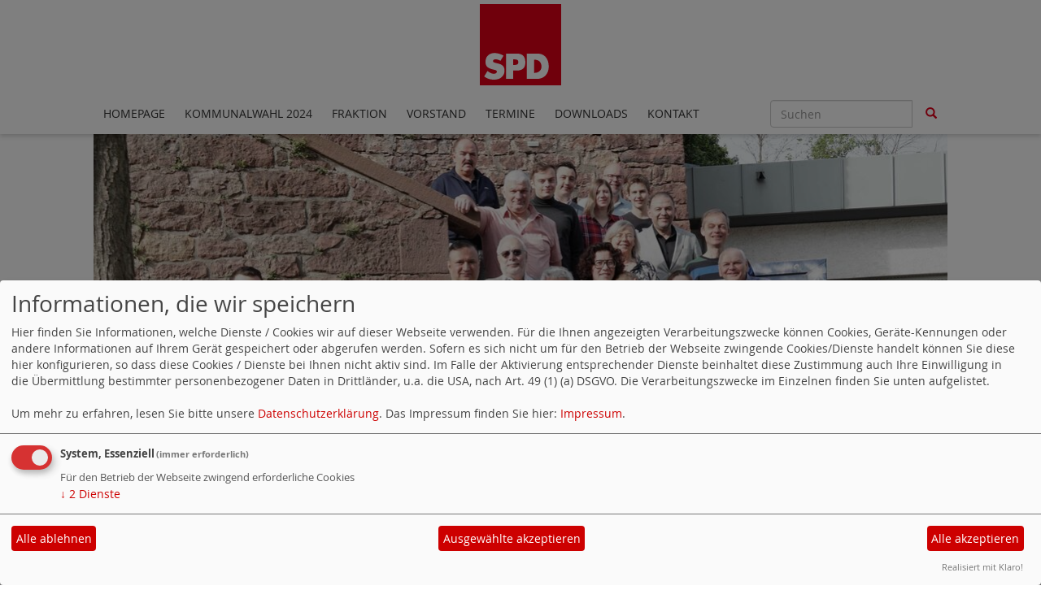

--- FILE ---
content_type: text/html; charset=utf-8
request_url: https://www.spd-malsch.de/meldungen/ministerpraesident-a-d-kurt-beck-kommt-nach-rheinstetten/
body_size: 3667
content:
<!DOCTYPE html>
<html lang="de">
  <head>
    <meta charset="utf-8">
    <meta http-equiv="X-UA-Compatible" content="IE=edge">
    <meta name="viewport" content="width=device-width, initial-scale=1">
      <meta http-equiv="cache-control" content="no-cache" />
      <meta http-equiv="pragma" content="no-cache" />
     <link href="/_websozicms/assets/css_js/bootstrap/3.3.5/css/bootstrap.min.css" rel="stylesheet">
     <link href="/_websozicms/assets/css_js/smartmenus/1.0.0/addons/bootstrap/jquery.smartmenus.bootstrap.css" rel="stylesheet">
      <link rel="stylesheet" type="text/css" href="/_websozicms/corner/themes/websozis2017/style.min.css" title="Standard" media="screen, projection" />
<title>Ministerpr&auml;sident a.D. Kurt Beck kommt nach Rheinstetten - SPD Malsch</title> 
<style type="text/css" media="screen, projection"><!-- #headbg {background-image: url(/images/user_pages/DSC04261_(2).jpg);}--></style><meta name="keywords" content="SPD Malsch" />
<meta name="description" content="Ortsverein Malsch" />
<meta name="robots" content="INDEX,FOLLOW" />
<meta name="language" content="de" />
<meta name="revisit-after" content="10 days" />
<link rel="canonical" href="https://www.spd-malsch.de/meldungen/ministerpraesident-a-d-kurt-beck-kommt-nach-rheinstetten/" />
<link rel="shortcut icon" href="/_websozicms/assets/favicon.ico" type="image/x-icon" />
<meta property="og:type" content="website" />
<meta property="og:title" content="Ministerpräsident a.D. Kurt Beck kommt nach Rheinstetten - SPD Malsch" />
<meta property="og:description" content="Am 14. September wird Ministerpr&auml;sident a.D. Kurt Beck zu uns kommen, um mit uns gemeinsam das 130-j&auml;hrige Bestehen der SPD in Rheinstetten zu feiern. Im Rahmen dieser Veranstaltung wird der ehemalige Pr&auml;sident der Friedrich-EbertStiftung und Ministerpr&auml;sident des Landes Rheinland-Pfalz eine Grundsatzrede zum Stellenwert und zur Zielsetzung der SPD halten: &bdquo;Wohin zieht die neue Zeit? Der sozialdemokratische Weg im 21. Jahrhundert.&ldquo; Au&szlig;erdem begr&uuml;&szlig;en wir an diesem Abend die SPD-Kreisvorsitzenden Alexandra Nohl und Christian Holzer sowie die SPD-Fraktionsvorsitzende im Regionalverband Mittlerer Oberrhein Regina Schmidt-K&uuml;hner zu Ehrungen und zur Verleihung der Willy-BrandtMedaille. Kurz vor der Bundestagswahl ist dies mehr als eine Wahlkampfveranstaltung, um Flagge zu zeigen. Allein Kurt Becks Rede ist ein Grund, an diesem Abend in die Aula des Schulzentrums in Rheinstetten zu kommen.

Wir freuen uns darauf! - SPD Rheinstetten
" />
<meta property="og:image" content="https://www.spd-karlsruhe-land.de/images/user_pages/2021-130_Jahre_SPD-Kurt_Beck-web.jpg" />
<meta property="og:url" content="https://www.spd-karlsruhe-land.de/meldungen/ministerpraesident-a-d-kurt-beck-kommt-nach-rheinstetten/" />

<script defer type="text/javascript" src="/_websozicms/assets/css_js/klaro/config.js"></script>
<link rel="stylesheet" type="text/css" href="/_websozicms/assets/css_js/klaro/klaro.min.css">
<script defer type="text/javascript" src="/_websozicms/assets/css_js/klaro/klaro-no-css.js"></script><!--malsch-->
<link rel="stylesheet" href="/_websozicms/assets/css_js/system.min.3.css" />

<link rel="stylesheet" href="/_websozicms/assets/css_js/font-awesome/5.0.1/css/fontawesome-all.min.css" />
<link rel='stylesheet' href='/_websozicms/assets/css_js/shariff/3.2.1/shariff.complete.css'>

<link rel="alternate" type="application/rss+xml" title="Ortsverein Malsch Newsticker (RSS)" href="https://www.spd-malsch.de/index.xml" />
<link rel="alternate" type="application/atom+xml" title="Ortsverein Malsch Newsticker (Atom)" href="https://www.spd-malsch.de/atom.xml" />
<link rel="alternate" type="application/atom+xml" title="Ortsverein Malsch Termine (Atom + Gdata)" href="https://www.spd-malsch.de/calendar.xml" />

<script type="text/javascript" src="/_websozicms/assets/css_js/jquery/3.6.0/jquery-3.6.0.min.js"></script>
<script type="text/javascript" src="/_websozicms/assets/css_js/jqueryui/1.12.1/jquery-ui.min.js"></script>
<link rel="stylesheet" href="/_websozicms/assets/css_js/jqueryui/1.12.1/themes/base/jquery-ui.min.css">
<script type="text/javascript" src="/_websozicms/assets/css_js/system.min.2.js"></script>
<script type="text/javascript">(function ($) { $(function() { $(".mj_accordion").mjAccordion()}); }(jQuery)); </script>
<script type="text/javascript">(function ($) { $(function() { $(".mj_tab").mjTab()}); }(jQuery)); </script><script type='text/javascript' src='/_websozicms/assets/css_js/ckeditor/ckeditor.js'></script >      <script type="text/javascript" src="/_websozicms/assets/css_js/bootstrap/3.3.5/js/bootstrap.min.js"></script>
      <script type="text/javascript" src="/_websozicms/assets/css_js/smartmenus/1.0.0/jquery.smartmenus.min.js"></script>
      <script type="text/javascript" src="/_websozicms/assets/css_js/smartmenus/1.0.0/addons/bootstrap/jquery.smartmenus.bootstrap.min.js"></script>
      <!--[if lt IE 9]>
      <script src="/_websozicms/assets/css_js/html5shiv/3.7.3/html5shiv.min.js"></script>
      <script src="/_websozicms/assets/css_js/respond/1.4.2/respond.min.js"></script>
      <![endif]-->
      <script type="text/javascript">
          (function ($) {
              $(document).ready(function() {
                  if ( ($(window).height() + 100) < $(document).height() ) {
                      $('#top-link-block').removeClass('hidden').affix({
                          offset: {top:100}
                      });
                  }
          })} (jQuery)) ;
      </script>
      <script type="text/javascript">
              (function ($) {
                  $(document).ready(function () {
                          $(window).scroll(function () {
                              if (document.documentElement.clientWidth > 768) {
                                  var showlogo = window.logo;
                                  if (showlogo != true) {
                                      var scrolled_val = $(document).scrollTop().valueOf();
                                      if (scrolled_val >= 100) {
                                          $('#logo').hide();
                                          $('.navbar-toggle').css('margin-top', '95px');
                                      }
                                      else if (scrolled_val < 100) {
                                          $('#logo').show();
                                          $('.navbar-toggle').css('margin-top', '0')
                                      }
                                  }
                              }
                          });
                  });
              } (jQuery));
      </script>
  </head>
  <body>
    
    <nav class='navbar navbar-fixed-top' role='navigation'>
  	<div class='container'>
  	<a href='/index.php'><img src="/_websozicms/corner/themes/websozis2017/gif/logo.png" width="100" id="logo" alt="" /></a>
  	<div class='navbar-header'>
    <button type='button' class='navbar-toggle btn btn-default' data-toggle='collapse' data-target='#websozis2017-navbar-collapse-1' aria-expanded='true'>
    <span class='glyphicon glyphicon-menu-hamburger'></span>
    <span class='sr-only'>Toggle navigation</span>
        <span class='icon-bar'></span>
        <span class='icon-bar'></span>
        <span class='icon-bar'></span>
        <span class='toogletext'>Menü</span>
      </button>
    </div>
    <div class='collapse navbar-collapse' id='websozis2017-navbar-collapse-1'>
    <ul class='nav navbar-nav'><li><a  href="/index.php">Homepage</a></li><li><a  href="/kommunalwahl-2024/">Kommunalwahl 2024</a></li><li><a  href="/fraktion-gemeinde-und-ortschaftsraete-der-spd/">Fraktion</a></li><li><a  href="/vorstand/">Vorstand</a></li><li><a  href="/termine/show/">Termine</a></li><li><a  href="/index.php?mod=download&amp;op=show">Downloads</a></li><li><a  href="/form/291/">Kontakt</a></li></ul>
   <form class='navbar-form navbar-right' role='search' method='get' action='index.php'>
        <div class='input-group'>
          <input type='text' class='form-control' placeholder='Suchen' name='query'>
          <input type='hidden' name='mod' value='search' />
          <input type='hidden' name='op' value='e' />
          <input type='hidden' name='offset' value='10' />
          <input type='hidden' name='min' value='0' />
          <input type='hidden' name='menu' value='' />
          <div class='input-group-btn'>
          <button class='btn btn-default' type='submit'><span class='glyphicon glyphicon-search'></span></button>
          </div>
         </div>
      </form>
      </div>
    </div>
</nav>    <!-- Websozi-Header Bild /am -->
    <div class="container">
        <div class="header-box">
                            <div class="websozi-header" style="background: url('/images/user_pages/DSC04261_(2).jpg');">

                    <div class="seitentitellogo">
                                            </div>
                </div>
                    </div>
     </div>


    <!-- Page Content -->
    <div class="container maincontent">

        <div class="row content">
            <div class="col-sm-8">
                <div id="module">
                    <div class="tsb">
    <h2> Ministerpräsident a.D. Kurt Beck kommt nach Rheinstetten </h2>
     <span class="label label-default topic"> Veröffentlicht am 14.09.2021 <span class="kat_topic"> in Aktuelles</span></span><div class="articleText1">
<div style="width: 691px" class="articleImg2"><img src="https://www.spd-karlsruhe-land.de/images/user_pages/2021-130_Jahre_SPD-Kurt_Beck-web.jpg" alt="" width="691" height="1000" /></div> <p>Am 14. September wird Ministerpr&auml;sident a.D. Kurt Beck zu uns kommen, um mit uns gemeinsam das 130-j&auml;hrige Bestehen der SPD in Rheinstetten zu feiern. Im Rahmen dieser Veranstaltung wird der ehemalige Pr&auml;sident der Friedrich-EbertStiftung und Ministerpr&auml;sident des Landes Rheinland-Pfalz eine Grundsatzrede zum Stellenwert und zur Zielsetzung der SPD halten: &bdquo;Wohin zieht die neue Zeit? Der sozialdemokratische Weg im 21. Jahrhundert.&ldquo; Au&szlig;erdem begr&uuml;&szlig;en wir an diesem Abend die SPD-Kreisvorsitzenden Alexandra Nohl und Christian Holzer sowie die SPD-Fraktionsvorsitzende im Regionalverband Mittlerer Oberrhein Regina Schmidt-K&uuml;hner zu Ehrungen und zur Verleihung der Willy-BrandtMedaille. Kurz vor der Bundestagswahl ist dies mehr als eine Wahlkampfveranstaltung, um Flagge zu zeigen. Allein Kurt Becks Rede ist ein Grund, an diesem Abend in die Aula des Schulzentrums in Rheinstetten zu kommen.</p>

<p>Wir freuen uns darauf! - SPD Rheinstetten</p>
</div> <div class="clearall">&nbsp;</div> <p class="articleSrc"><span lang="en" xml:lang="en">Homepage</span> <a href="https://www.spd-karlsruhe-land.de" class="extern">SPD Karlsruhe-Land</a></p> <div class="articlenav">&laquo; <a href="/meldungen/spd-abschlusskundgebungen-im-landkreis/">SPD-Abschlusskundgebungen im Landkreis</a> <div class="right"><a href="/meldungen/138110-spd-karlsruhe-land-eroeffnet-den-wahlkampf-den-landkreis-solidarisch-machen/">SPD Karlsruhe-Land eröffnet den Wahlkampf: „Den Landkreis solidarisch machen!“</a> &raquo;</div></div> 
<!--
<rdf:RDF xmlns:rdf="http://www.w3.org/1999/02/22-rdf-syntax-ns#"
xmlns:dc="http://purl.org/dc/elements/1.1/"
xmlns:trackback="http://madskills.com/public/xml/rss/module/trackback/">
<rdf:Description rdf:about="https://www.spd-karlsruhe-land.de/meldungen/ministerpraesident-a-d-kurt-beck-kommt-nach-rheinstetten/"
dc:identifier="https://www.spd-karlsruhe-land.de/meldungen/.ministerpraesident-a-d-kurt-beck-kommt-nach-rheinstetten/"
dc:title="Ministerpräsident a.D. Kurt Beck kommt nach Rheinstetten"
</rdf:RDF> --> 
</div><!-- End tsb -->                </div>
            </div>
            <div class="col-sm-4 rblock">
                <div class="block" id="rblock19649"> <div class="blocktitle"><h3>Besuchen Sie uns auch auf Facebook </h3></div> 

<p><a href="https://www.facebook.com/spdmalsch"><img alt="" height="58" src="https://www.spd-malsch.de/images/user_pages/FB-f-Logo__blue_58.png" width="58" /></a></p>
</div><!-- end block -->            </div>
        </div>
        <!-- /.row -->

        <div class="row lblock">
                    </div>
        <!-- /.row -->
        <!-- Footer -->
        <footer>
            <div class="row footer">
                <div class="col-lg-12">
                    <p class="text-left">
                            <a class="btn btn-default" href="http://www.websozis.de">WebSozis</a>
                            <a class="btn btn-default" href="http://websozicms.de">WebsoziCMS </a><a href="#" class="btn btn-default" onclick="return klaro.show(undefined, true);return false;">Cookie-Manager</a><a class="btn btn-default" href="/datenschutz/">Datenschutzerkl&auml;rung</a>
							<a class="btn btn-default" href="/impressum/">Impressum</a>                </div>
                <span id="top-link-block" class="hidden">
                    <a href="#top" class="well well-sm btn btn-default btn-circle" onclick="$('html,body').animate({scrollTop:0},'slow');return false;">
                     <i class="glyphicon glyphicon-chevron-up"></i>
                 </a>
            </span>
            </div>
            <!-- /.row -->
        </footer>

    </div>
    <!-- /.container -->
    <script type='text/javascript' src='/_websozicms/assets/css_js/shariff/3.2.1/shariff.min.js'></script>
  </body>
</html>
